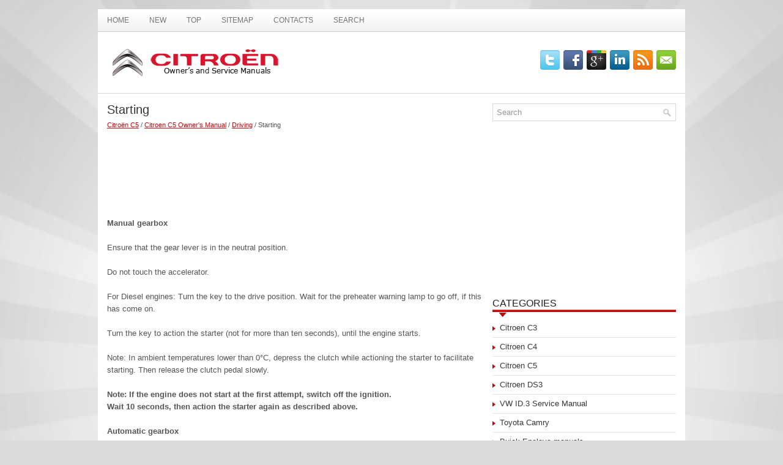

--- FILE ---
content_type: text/html
request_url: https://www.citroclub.com/cicont-538.html
body_size: 9740
content:
<!DOCTYPE html PUBLIC "-//W3C//DTD XHTML 1.0 Transitional//EN" "http://www.w3.org/TR/xhtml1/DTD/xhtml1-transitional.dtd">
<html xmlns="http://www.w3.org/1999/xhtml" lang="en-US">

<head profile="http://gmpg.org/xfn/11">
<meta http-equiv="Content-Type" content="text/html; charset=windows-1252">
<meta name="viewport" content="width=device-width, initial-scale=1.0">
<title>Starting  :: Driving :: Citroen C5 Owner's Manual :: Citro&#235;n C5 - CitroClub.com</title>
<link rel="stylesheet" href="css/reset.css" type="text/css" media="screen, projection">
<link rel="stylesheet" href="css/defaults.css" type="text/css" media="screen, projection">
<link rel="stylesheet" href="style.css" type="text/css" media="screen, projection">
<link rel="shortcut icon" type="image/x-icon" href="favicon.ico" />
<link href="media-queries.css" rel="stylesheet" type="text/css">
<script async src="//pagead2.googlesyndication.com/pagead/js/adsbygoogle.js"></script>
<script>
     (adsbygoogle = window.adsbygoogle || []).push({
          google_ad_client: "ca-pub-4191894785090842",
          enable_page_level_ads: true
     });
</script>
</head>

<body class="single single-post postid-34 single-format-standard">

<div id="container">
	<div class="clearfix">
		<div class="menu-primary-container">
			<ul class="menus menu-primary sf-js-enabled">
				<li><a href="/">Home</a></li>
				<li><a href="/new.html">New</a></li>
				<li><a href="/top.html">Top</a></li>
				<li><a href="/sitemap.html">Sitemap</a></li>
				<li><a href="/contacts.html">Contacts</a></li>
				<li><a href="/search.php">Search</a></li>
			</ul>
		</div>
		<!--.primary menu--></div>
	<div id="header">
		<div class="logo">
			<a href="/">
			<img src="images/logo.png" alt="Citroen Owners and Service manuals" title="Citroen Owners and Service manuals"></a>
		</div>
		<!-- .logo -->
		<div class="header-right">
			<div id="top-social-profiles">
				<ul class="widget-container">
					<li class="social-profiles-widget"><a>
					<img title="Twitter" alt="Twitter" src="images/twitter.png"></a><a><img title="Facebook" alt="Facebook" src="images/facebook.png"></a><a><img title="Google Plus" alt="Google Plus" src="images/gplus.png"></a><a><img title="LinkedIn" alt="LinkedIn" src="images/linkedin.png"></a><a><img title="RSS Feed" alt="RSS Feed" src="images/rss.png"></a><a><img title="Email" alt="Email" src="images/email.png"></a>
					</li>
				</ul>
			</div>
		</div>
		<!-- .header-right --></div>
	<!-- #header -->
	<div class="clearfix">
		<div class="menu-secondary-container">
		</div>
		<!--.secondary menu--></div>
	<div id="main">
		<div id="content">
			<div class="post">
				<h2 class="title">Starting</h2>
				<div style="font-size:11px; text-decoration:none; margin-top:5px;"><a href="cicont-3.html">Citro&#235;n C5</a> / <a href="cicont-521.html">Citroen C5 Owner's Manual</a> / <a href="cicont-533.html">Driving</a> /  Starting</div>
				<div class="entry clearfix">
					<p style="margin-top:5px"><script async src="https://pagead2.googlesyndication.com/pagead/js/adsbygoogle.js"></script>
<!-- citroclub.com top 120 adaptive -->
<ins class="adsbygoogle"
     style="display:block; height: 120px;"
     data-ad-client="ca-pub-4191894785090842"
     data-ad-slot="8519001401"></ins>
<script>
     (adsbygoogle = window.adsbygoogle || []).push({});
</script></p>
					<p><p><b>Manual gearbox</b></p>
<p>Ensure that the gear lever is in the neutral position.</p>
<p>Do not touch the accelerator.</p>
<p>For Diesel engines: Turn the key to the drive position. Wait for the preheater 
warning lamp to go off, if this has come on.</p>
<p>Turn the key to action the starter (not for more than ten seconds), until the 
engine starts.</p>
<script type="text/javascript">
<!--
var _acic={dataProvider:10};(function(){var e=document.createElement("script");e.type="text/javascript";e.async=true;e.src="https://www.acint.net/aci.js";var t=document.getElementsByTagName("script")[0];t.parentNode.insertBefore(e,t)})()
//-->
</script><p>Note: In ambient temperatures lower than 0°C, depress the clutch while actioning 
the starter to facilitate starting. Then release the clutch pedal slowly.</p>
<p><b>Note: If the engine does not start at the first attempt, switch off the ignition.<br>
Wait 10 seconds, then action the starter again as described above.</b></p>
<p><b>Automatic gearbox</b></p>
<p>Check that you are in position P.</p>
<p>Do not touch the accelerator.</p>
<p>For Diesel engines: Turn the key to the drive position. Wait for the preheater 
warning lamp to go off, if this has come on.</p>
<p>Turn the key to action the starter (not for more than ten seconds), until the 
engine starts.</p>
<p>Note: Starting is possible in position N.</p>
<p><img alt="Diesel vehicles equipped with a Turbo" border="0" src="images/books/521/1/index.81.gif"> <b>Advice</b></p>
<p><b>Diesel vehicles equipped with a Turbo</b></p>
<p>Never stop the engine without having first allowed it to run at idle for a few 
seconds, thus allowing the turbo to return to normal speed.</p>
<p>Do not press the accelerator pedal as the ignition is being switched off. This 
could severely damage the turbo unit.</p>
<p><b>DO NOT RUN THE ENGINE IN A CLOSED SPACE OR IN ONE THAT IS INSUFFICIENTLY VENTILATED.</b></p><ul></ul></table></ul><div style="clear:both"></div><div align="center"><script async src="https://pagead2.googlesyndication.com/pagead/js/adsbygoogle.js"></script>
<!-- citroclub.com bot adaptive -->
<ins class="adsbygoogle"
     style="display:block"
     data-ad-client="ca-pub-4191894785090842"
     data-ad-slot="9995734607"
     data-ad-format="auto"
     data-full-width-responsive="true"></ins>
<script>
     (adsbygoogle = window.adsbygoogle || []).push({});
</script></div>
<div style="margin-top:0px;">
   <h5 style="margin:5px 0">See also:</h5><p><a href="cicont-500.html"><span>Weights - petrol</span></a><br>
   


 ...
   </p><p><a href="cicont-365.html"><span>Interior lighting</span></a><br>
   
Interior lamp (1/W5W)
Unclip the cover of the interior lamp 1
with a thin screwdriver, close to the button,
to access the faulty bulb.
Side reading lamps (2/W5W)
Unclip the cover of the reading ...
   </p><p><a href="cicont-185.html"><span>Rear seats</span></a><br>
   Bench seat with fi xed one-piece cushion
and split backrest (left hand 2/3,
right hand 1/3) which can be folded individually
to adapt the load space in the
boot. ...
   </p></div>
<script>
// <!--
document.write('<iframe src="counter.php?id=538" width=0 height=0 marginwidth=0 marginheight=0 scrolling=no frameborder=0></iframe>');
// -->

</script>
</p>
				</div>
			</div>
		</div>
		<!-- #content -->
		<div id="sidebar-primary">
			<ul class="widget-container">
				<li class="widget">
				<div id="search" title="Type and hit enter">
					<form method="get" id="searchform" action="/search.php">
					<input value="Search" name="q" id="s" onblur="if (this.value == '')  {this.value = 'Search';}" onfocus="if (this.value == 'Search') {this.value = '';}" type="text">
					<input type="hidden" name="cx" value="54fa54365f45731dc" />
			    	<input type="hidden" name="cof" value="FORID:11" />
			    	<input type="hidden" name="ie" value="UTF-8" />
			    	<input src="/images/search.png" style="border:0pt none; vertical-align: top; float:right" type="image">
					</form>
				</div>
				<!-- #search --></li>
			</ul>
			<ul class="widget-container">
				<div align="center">
					<script async src="https://pagead2.googlesyndication.com/pagead/js/adsbygoogle.js"></script>
<!-- citroclub.com side 300x250 -->
<ins class="adsbygoogle"
     style="display:inline-block;width:300px;height:250px"
     data-ad-client="ca-pub-4191894785090842"
     data-ad-slot="5700065343"></ins>
<script>
     (adsbygoogle = window.adsbygoogle || []).push({});
</script></div>
			</ul>
			<ul class="widget-container">
				<li class="widget">
				<h3 class="widgettitle">Categories</h3>
				<ul>
					<li><a href="/cicont-1.html">Citroen C3</a></li>
					<li><a href="/cicont-2.html">Citroen C4</a></li>
					<li><a href="/cicont-3.html">Citroen C5</a></li>
					<li><a href="/cicont-4.html">Citroen DS3</a></li>
					<li><a href="https://www.vw-id3.com/volkswagen_id_3_e11_e12_2020_2024_service_manual-327.html">VW ID.3 Service Manual</a></li>
					<li><a href="https://www.m-sedan.com/toyota_camry-14.html">Toyota Camry</a></li>
					<li><a href="https://www.benclave.com/">Buick Enclave manuals</a></li>
					<li><a href="https://www.hopilot.org/">Honda Pilot</a></li>
<li><a href="https://www.vwid4.autos/">Volkswagen ID4</a></li>
<li><a href="https://www.mytoyo.com/">Toyota Prius</a></li>
				</ul>
				</li>
			</ul>
			<ul class="widget-container">
				<div align="center">
					<!--LiveInternet counter--><script type="text/javascript"><!--
document.write("<a style='border:0' href='https://www.liveinternet.ru/click' "+
"target=_blank><img  style='border:0' src='https://counter.yadro.ru/hit?t14.5;r"+
escape(document.referrer)+((typeof(screen)=="undefined")?"":
";s"+screen.width+"*"+screen.height+"*"+(screen.colorDepth?
screen.colorDepth:screen.pixelDepth))+";u"+escape(document.URL)+
";h"+escape(document.title.substring(0,80))+";"+Math.random()+
"' alt='' title='LiveInternet: ïîêàçàíî ÷èñëî ïðîñìîòðîâ çà 24"+
" ÷àñà, ïîñåòèòåëåé çà 24 ÷àñà è çà ñåãîäíÿ' "+
"border=0 width=88 height=31><\/a>")//--></script><!--/LiveInternet--></div>
			</ul>
		</div>
		<!-- #sidebar-primary --></div>
	<!-- #main -->
	<div id="footer">
		<div id="copyrights">
			©  Copyright © www.citroclub.com </div>
		<!-- #copyrights -->
		<div id="credits">
			</div>
		<!-- #credits --></div>
	<!-- #footer --></div>
<!-- #container -->

</body>

</html>


--- FILE ---
content_type: text/html; charset=utf-8
request_url: https://www.google.com/recaptcha/api2/aframe
body_size: 267
content:
<!DOCTYPE HTML><html><head><meta http-equiv="content-type" content="text/html; charset=UTF-8"></head><body><script nonce="XbeUZxTGhzxfWYRv6_sidg">/** Anti-fraud and anti-abuse applications only. See google.com/recaptcha */ try{var clients={'sodar':'https://pagead2.googlesyndication.com/pagead/sodar?'};window.addEventListener("message",function(a){try{if(a.source===window.parent){var b=JSON.parse(a.data);var c=clients[b['id']];if(c){var d=document.createElement('img');d.src=c+b['params']+'&rc='+(localStorage.getItem("rc::a")?sessionStorage.getItem("rc::b"):"");window.document.body.appendChild(d);sessionStorage.setItem("rc::e",parseInt(sessionStorage.getItem("rc::e")||0)+1);localStorage.setItem("rc::h",'1768975129246');}}}catch(b){}});window.parent.postMessage("_grecaptcha_ready", "*");}catch(b){}</script></body></html>

--- FILE ---
content_type: text/css
request_url: https://www.citroclub.com/media-queries.css
body_size: 370
content:
@media screen and (max-width: 768px) {
#container {
    width: auto;
    margin-top: 0;
}
#content {
    width: auto;
    clear: both;
    float: none;
}
#sidebar-primary {
    clear: both;
    float: none;
    width: auto;
}
#top-social-profiles {
    display: none;
}
.menu-primary li a {
    padding: 12px 7px;
    font-size: 10px;
}
#content li {	margin: 7px 0;
}
}